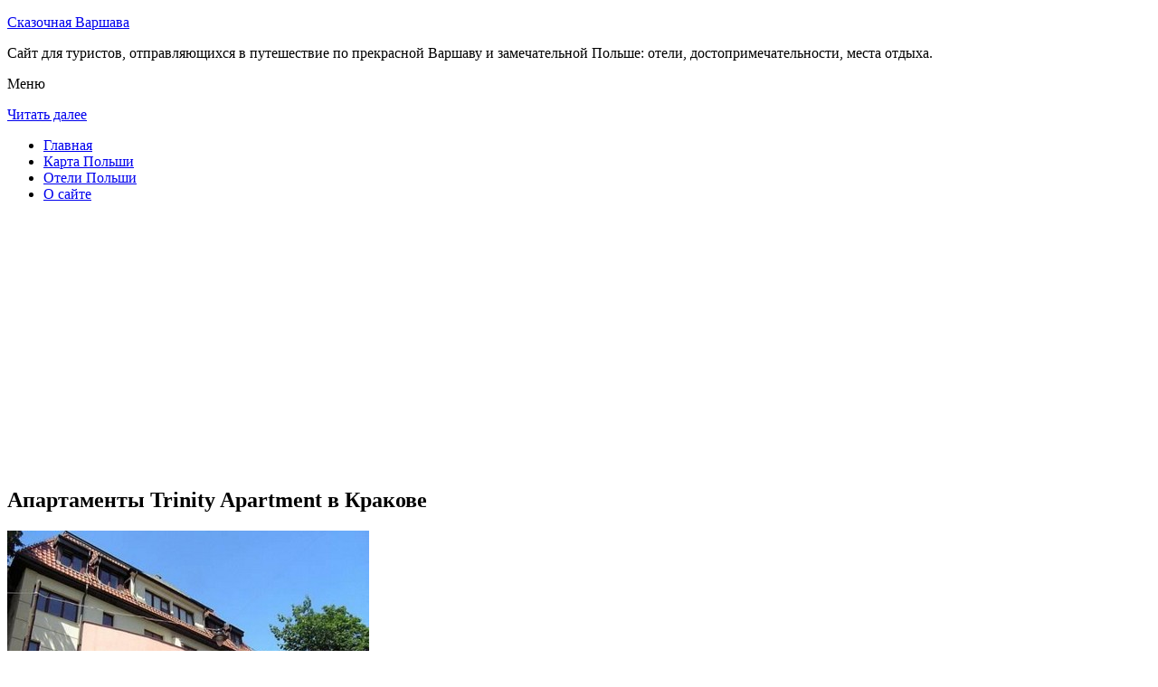

--- FILE ---
content_type: text/html; charset=UTF-8
request_url: http://cxwars.ru/oteli-polshi/krakow/trinity-apartment/
body_size: 7642
content:
<!DOCTYPE html>
<!-- paulirish.com/2008/conditional-stylesheets-vs-css-hacks-answer-neither/ -->
<!--[if IE 7]> <html class="no-js lt-ie9 lt-ie8" lang="ru-RU"> <![endif]-->
<!--[if IE 8]> <html class="no-js lt-ie9" lang="ru-RU"> <![endif]-->
<!--[if gt IE 8]><!--> <html class="no-js" lang="ru-RU"> <!--<![endif]-->
<head>
<meta charset="UTF-8" />
<meta name="viewport" content="width=device-width" />
<title>Отель Trinity Apartment в Кракове – описание и фото отеля Trinity Apartment в Кракове, Польша</title>
<link rel="profile" href="http://gmpg.org/xfn/11" />
<link rel="pingback" href="http://cxwars.ru/xmlrpc.php" />

<!-- Begin wp_head() -->

<!-- All in One SEO Pack 2.3.4.2 by Michael Torbert of Semper Fi Web Design[402,468] -->
<meta name="description" itemprop="description" content="Апартаменты Trinity расположены в 1,1 км от главной Рыночной площади с многочисленными кафе и ресторанами.К услугам гостей изысканные апартаменты с бесплатным" />

<meta name="keywords" itemprop="keywords" content="Апартаменты trinity apartment в Кракове" />

<link rel="canonical" href="http://cxwars.ru/oteli-polshi/krakow/trinity-apartment/" />
<!-- /all in one seo pack -->
<link rel="alternate" type="application/rss+xml" title="Сказочная Варшава &raquo; Лента" href="http://cxwars.ru/feed/" />
<link rel="alternate" type="application/rss+xml" title="Сказочная Варшава &raquo; Лента комментариев" href="http://cxwars.ru/comments/feed/" />
<link rel="alternate" type="application/rss+xml" title="Сказочная Варшава &raquo; Лента комментариев к &laquo;Апартаменты Trinity Apartment в Кракове&raquo;" href="http://cxwars.ru/oteli-polshi/krakow/trinity-apartment/feed/" />
		<script type="text/javascript">
			window._wpemojiSettings = {"baseUrl":"https:\/\/s.w.org\/images\/core\/emoji\/72x72\/","ext":".png","source":{"concatemoji":"http:\/\/cxwars.ru\/wp-includes\/js\/wp-emoji-release.min.js?ver=4.5.8"}};
			!function(a,b,c){function d(a){var c,d,e,f=b.createElement("canvas"),g=f.getContext&&f.getContext("2d"),h=String.fromCharCode;if(!g||!g.fillText)return!1;switch(g.textBaseline="top",g.font="600 32px Arial",a){case"flag":return g.fillText(h(55356,56806,55356,56826),0,0),f.toDataURL().length>3e3;case"diversity":return g.fillText(h(55356,57221),0,0),c=g.getImageData(16,16,1,1).data,d=c[0]+","+c[1]+","+c[2]+","+c[3],g.fillText(h(55356,57221,55356,57343),0,0),c=g.getImageData(16,16,1,1).data,e=c[0]+","+c[1]+","+c[2]+","+c[3],d!==e;case"simple":return g.fillText(h(55357,56835),0,0),0!==g.getImageData(16,16,1,1).data[0];case"unicode8":return g.fillText(h(55356,57135),0,0),0!==g.getImageData(16,16,1,1).data[0]}return!1}function e(a){var c=b.createElement("script");c.src=a,c.type="text/javascript",b.getElementsByTagName("head")[0].appendChild(c)}var f,g,h,i;for(i=Array("simple","flag","unicode8","diversity"),c.supports={everything:!0,everythingExceptFlag:!0},h=0;h<i.length;h++)c.supports[i[h]]=d(i[h]),c.supports.everything=c.supports.everything&&c.supports[i[h]],"flag"!==i[h]&&(c.supports.everythingExceptFlag=c.supports.everythingExceptFlag&&c.supports[i[h]]);c.supports.everythingExceptFlag=c.supports.everythingExceptFlag&&!c.supports.flag,c.DOMReady=!1,c.readyCallback=function(){c.DOMReady=!0},c.supports.everything||(g=function(){c.readyCallback()},b.addEventListener?(b.addEventListener("DOMContentLoaded",g,!1),a.addEventListener("load",g,!1)):(a.attachEvent("onload",g),b.attachEvent("onreadystatechange",function(){"complete"===b.readyState&&c.readyCallback()})),f=c.source||{},f.concatemoji?e(f.concatemoji):f.wpemoji&&f.twemoji&&(e(f.twemoji),e(f.wpemoji)))}(window,document,window._wpemojiSettings);
		</script>
		<style type="text/css">
img.wp-smiley,
img.emoji {
	display: inline !important;
	border: none !important;
	box-shadow: none !important;
	height: 1em !important;
	width: 1em !important;
	margin: 0 .07em !important;
	vertical-align: -0.1em !important;
	background: none !important;
	padding: 0 !important;
}
</style>
<link rel='stylesheet' id='colorbox-theme11-css'  href='http://cxwars.ru/wp-content/plugins/jquery-colorbox/themes/theme11/colorbox.css?ver=4.6.1' type='text/css' media='screen' />
<link rel='stylesheet' id='wp-pagenavi-css'  href='http://cxwars.ru/wp-content/plugins/wp-pagenavi/pagenavi-css.css?ver=2.70' type='text/css' media='all' />
<link rel='stylesheet' id='leaf-style-css'  href='http://cxwars.ru/wp-content/themes/leaf/style.css?ver=4.5.8' type='text/css' media='all' />
<link rel='stylesheet' id='leaf-google-fonts-css'  href='http://fonts.googleapis.com/css?family=Oswald:400|PT+Sans:400,700,400italic' type='text/css' media='all' />
<script type='text/javascript' src='http://cxwars.ru/wp-includes/js/jquery/jquery.js?ver=1.12.4'></script>
<script type='text/javascript' src='http://cxwars.ru/wp-includes/js/jquery/jquery-migrate.min.js?ver=1.4.1'></script>
<script type='text/javascript'>
/* <![CDATA[ */
var jQueryColorboxSettingsArray = {"jQueryColorboxVersion":"4.6.1","colorboxInline":"false","colorboxIframe":"false","colorboxGroupId":"","colorboxTitle":"","colorboxWidth":"false","colorboxHeight":"false","colorboxMaxWidth":"false","colorboxMaxHeight":"false","colorboxSlideshow":"false","colorboxSlideshowAuto":"false","colorboxScalePhotos":"false","colorboxPreloading":"false","colorboxOverlayClose":"false","colorboxLoop":"true","colorboxEscKey":"true","colorboxArrowKey":"true","colorboxScrolling":"true","colorboxOpacity":"0.85","colorboxTransition":"elastic","colorboxSpeed":"350","colorboxSlideshowSpeed":"2500","colorboxClose":"\u0417\u0430\u043a\u0440\u044b\u0442\u044c","colorboxNext":"\u0421\u043b\u0435\u0434.","colorboxPrevious":"\u041f\u0440\u0435\u0434.","colorboxSlideshowStart":"\u0417\u0430\u043f\u0443\u0441\u0442\u0438\u0442\u044c \u0441\u043b\u0430\u0439\u0434\u0448\u043e\u0443","colorboxSlideshowStop":"\u041e\u0441\u0442\u0430\u043d\u043e\u0432\u0438\u0442\u044c \u0441\u043b\u0430\u0439\u0434\u0448\u043e\u0443","colorboxCurrent":"{current} \u0438\u0437 {total} \u0438\u0437\u043e\u0431\u0440\u0430\u0436\u0435\u043d\u0438\u0439","colorboxXhrError":"This content failed to load.","colorboxImgError":"This image failed to load.","colorboxImageMaxWidth":"false","colorboxImageMaxHeight":"false","colorboxImageHeight":"false","colorboxImageWidth":"false","colorboxLinkHeight":"false","colorboxLinkWidth":"false","colorboxInitialHeight":"100","colorboxInitialWidth":"300","autoColorboxJavaScript":"","autoHideFlash":"","autoColorbox":"true","autoColorboxGalleries":"","addZoomOverlay":"","useGoogleJQuery":"","colorboxAddClassToLinks":""};
/* ]]> */
</script>
<script type='text/javascript' src='http://cxwars.ru/wp-content/plugins/jquery-colorbox/js/jquery.colorbox-min.js?ver=1.4.33'></script>
<script type='text/javascript' src='http://cxwars.ru/wp-content/plugins/jquery-colorbox/js/jquery-colorbox-wrapper-min.js?ver=4.6.1'></script>
<script type='text/javascript' src='http://cxwars.ru/wp-content/themes/leaf/js/modernizr-2.6.2.js?ver=2.6.2'></script>
<link rel='https://api.w.org/' href='http://cxwars.ru/wp-json/' />
<link rel="EditURI" type="application/rsd+xml" title="RSD" href="http://cxwars.ru/xmlrpc.php?rsd" />
<link rel="wlwmanifest" type="application/wlwmanifest+xml" href="http://cxwars.ru/wp-includes/wlwmanifest.xml" /> 
<meta name="generator" content="WordPress 4.5.8" />
<link rel='shortlink' href='http://cxwars.ru/?p=11075' />
<link rel="alternate" type="application/json+oembed" href="http://cxwars.ru/wp-json/oembed/1.0/embed?url=http%3A%2F%2Fcxwars.ru%2Foteli-polshi%2Fkrakow%2Ftrinity-apartment%2F" />
<link rel="alternate" type="text/xml+oembed" href="http://cxwars.ru/wp-json/oembed/1.0/embed?url=http%3A%2F%2Fcxwars.ru%2Foteli-polshi%2Fkrakow%2Ftrinity-apartment%2F&#038;format=xml" />
<style type="text/css" id="custom-background-css">
body.custom-background { background-image: url('http://cxwars.ru/wp-content/themes/leaf/images/body-BG.png'); background-repeat: repeat; background-position: top left; background-attachment: scroll; }
</style>
<!-- End wp_head() -->
<!--LiveInternet counter--><script type="text/javascript"><!--
new Image().src = "//counter.yadro.ru/hit?r"+
escape(document.referrer)+((typeof(screen)=="undefined")?"":
";s"+screen.width+"*"+screen.height+"*"+(screen.colorDepth?
screen.colorDepth:screen.pixelDepth))+";u"+escape(document.URL)+
";"+Math.random();//--></script><!--/LiveInternet-->

</head>

<body class="page page-id-11075 page-child parent-pageid-10858 page-template-default custom-background single-author">

<div id="page" class="hfeed site">

	<div id="head-container">
	
				
		
		<div class="row">
			<header id="masthead" class="site-header row twelve columns" role="banner">

				<div class="row">
					<div class="header-group six columns">
					
						
					

						<hgroup>
 

			
<p class="site-title"><a href="http://cxwars.ru/" title="Сказочная Варшава" rel="home">Сказочная Варшава</a></p>
							<p class="site-description">Сайт для туристов, отправляющихся в путешествие по прекрасной Варшаву и замечательной Польше: отели, достопримечательности, места отдыха.</p>
							
	
</hgroup>			
					</div><!-- .header-group .six .columns -->
					
												
				</div><!-- .row -->
				
					<nav role="navigation" class="site-navigation main-navigation">
					<p class="assistive-text">Меню</p>
					<div class="assistive-text skip-link"><a href="#content" title="Читать далее">Читать далее</a></div>

					<div class="sf-menu"><ul class="sf-menu"><li><a href="http://cxwars.ru//">Главная</a></li><li><a href="http://cxwars.ru//karta-polshi/">Карта Польши</a></li><li><a href="http://cxwars.ru/oteli-polshi/">Отели Польши</a></li><li><a href="http://cxwars.ru//o-sajte/">О сайте</a></li></ul></div>
				</nav>
				
			</header><!-- #masthead .site-header .twelve .columns -->
		</div><!-- .row -->
	</div><!-- #head-container -->
	
		
	<div id="main" class="row">
	<div id="primary" class="site-content eight columns">
		<div id="content" role="main">
		

<script async src="//pagead2.googlesyndication.com/pagead/js/adsbygoogle.js"></script>
<!-- cxwars_adapt -->
<ins class="adsbygoogle"
     style="display:block"
     data-ad-client="ca-pub-0759245138120081"
     data-ad-slot="8573084750"
     data-ad-format="auto"></ins>
<script>
(adsbygoogle = window.adsbygoogle || []).push({});
</script>
			

						
				
		<article id="post-11075" class="post-11075 page type-page status-publish hentry">
			<header class="entry-header">
				<h1 class="entry-title">Апартаменты Trinity Apartment в Кракове</h1>
			</header><!-- .entry-header -->

			<div class="entry-content">
				<div id="kartin"><a href="http://cxwars.ru/wp-content/uploads/big/1859-1.jpg"><img class="colorbox-11075"  src="http://cxwars.ru/wp-content/uploads/bigfirst/1859-1.jpg" /></a>
<ul class="hr">
<li><a href="http://cxwars.ru/wp-content/uploads/big/1859-1.jpg"><img class="colorbox-11075"  src="http://cxwars.ru/wp-content/uploads/small/1859-1.jpg" /></a></li>
<li><a href="http://cxwars.ru/wp-content/uploads/big/1859-2.jpg"><img class="colorbox-11075"  src="http://cxwars.ru/wp-content/uploads/small/1859-2.jpg" /></a></li>
<li><a href="http://cxwars.ru/wp-content/uploads/big/1859-3.jpg"><img class="colorbox-11075"  src="http://cxwars.ru/wp-content/uploads/small/1859-3.jpg" /></a></li>
</ul>
</div>
<h2>Об отеле</h2>
<p>Апартаменты Trinity расположены в 1,1 км от главной Рыночной площади с многочисленными кафе и ресторанами. К услугам гостей изысканные апартаменты с бесплатным беспроводным доступом в Интернет, полностью оборудованной мини-кухней и гидромассажной ванной.</p>
<p>В апартаментах Trinity есть ЖК-телевизор со спутниковыми каналами и DVD-плеер. Также в вашем распоряжении обеденная зона, принадлежности для чая/кофе и стиральная машина.</p>
<h2>Краткое описание отеля</h2>
<table class="tabl">
<tr>
<td>Количество номеров</td>
<td>1</td>
</tr>
<tr>
<td>Интернет</td>
<td>Интернет, Wi-Fi, Беспроводной Интернет бесплатно</td>
</tr>
<tr>
<td>Адрес</td>
<td>Trynitarska 4/5</div>
</td>
</tr>
<tr>
<td>Регистрация заезда и выезда постояльцев</td>
<td>Регистрация заезда постояльцев с 14:00 до 23:00<br />Регистрация выезда с 10:30 до 11:00</td>
</tr>
</table>
<p>
<h2>Услуги, предоставляемые отелем</h2>
<table class="tabl">
<tr>
<td>Общие</td>
<td>Номера с ванной, Разрешены домашние животные, Для некурящих есть отдельные номера, , Номера для семей, Лифт, Отопление, На всей территории отеля запрещено курение, На всей территории отеля работает Wi-Fi</td>
</tr>
<tr>
<td>Парковка</td>
<td>В гостинице имеется парковка</td>
</tr>
<tr>
<td>Интернет</td>
<td>Интернет, Беспроводной Интернет бесплатно</td>
</tr>
<tr>
<td>Сервисы</td>
<td>Трансфер (за дополнительную плату)</td>
</tr>
<tr>
<td>Виды принимаемых кредитных карт</td>
<td>
<p>American Express, Visa, Euro/Mastercard, Maestro</p>
</td>
</tr>
</table>
<p></p>
<script type="text/javascript"> jQuery.ajax({
							url: "http://cxwars.ru/wp-content/plugins/top-10/includes/top-10-addcount.js.php",
							data: {
								top_ten_id: 11075,
								top_ten_blog_id: 1,
								activate_counter: 11,
								top10_rnd: (new Date()).getTime() + "-" + Math.floor(Math.random() * 100000)
							}
						}); </script><div class="tptn_counter" id="tptn_counter_11075"></div>							</div><!-- .entry-content -->
			<footer class="entry-meta">
							</footer><!-- .entry-meta -->
		</article><!-- #post -->





				
					<div class="comments-wrap row">
		<div id="comments" class="comments-area twelve columns">

			
			
							<div id="respond" class="comment-respond">
			<h3 id="reply-title" class="comment-reply-title">Добавить комментарий <small><a rel="nofollow" id="cancel-comment-reply-link" href="/oteli-polshi/krakow/trinity-apartment/#respond" style="display:none;">Отменить ответ</a></small></h3>				<form action="http://cxwars.ru/wp-comments-post.php" method="post" id="commentform" class="comment-form">
					<p class="comment-notes"><span id="email-notes">Ваш e-mail не будет опубликован.</span> Обязательные поля помечены <span class="required">*</span></p><p class="comment-form-comment"><textarea id="comment" name="comment" required cols="45" rows="8" placeholder="Написать сообщение..." aria-required="true"></textarea></p><p class="comment-form-author"><input x-autocompletetype="name-full" id="author" name="author" type="text" required size="30" placeholder="Ваше имя: *" aria-required="true" /></p>
<p class="comment-form-email"><input x-autocompletetype="email" id="email" name="email" type="text" required size="30" placeholder="Ваш почтовый ящик: *" aria-required="true" /></p>
<p class="form-submit"><input name="submit" type="submit" id="submit" class="submit" value="Отправить комментарий" /> <input type='hidden' name='comment_post_ID' value='11075' id='comment_post_ID' />
<input type='hidden' name='comment_parent' id='comment_parent' value='0' />
</p><p style="display: none;"><input type="hidden" id="akismet_comment_nonce" name="akismet_comment_nonce" value="74368021da" /></p><p style="display: none;"><input type="hidden" id="ak_js" name="ak_js" value="15"/></p>				</form>
					</div><!-- #respond -->
		
		</div><!-- #comments .comments-area .twelve .columns -->
	</div><!-- .comments-wrap .row -->				
						
			
		</div><!-- #content -->
	</div><!-- #primary .site-content .eight .columns -->


			<div id="secondary" class="widget-area four columns" role="complementary">
			

<aside id="categories-2" class="widget widget_categories"><h3 class="widget-title"><span>Познавательно</span></h3>		
<a href="http://cxwars.ru/saksonskij-sad/">Саксонский сад</a><br>
<a href="http://cxwars.ru/zamkovaya-ploshhad-v-varshave/">Замковая площадь в Варшаве</a><br>


</aside>
						
			<aside id="search-2" class="widget widget_search">
	<div class="search-bar">
		<form method="get" id="searchform" action="http://cxwars.ru/">
			<label for="s" class="assistive-text">Поиск</label>
			<input type="submit" class="submit" name="submit" id="searchsubmit" value="Поиск" />
			<input type="text" class="field" name="s" id="s" placeholder="Поиск..." />
		</form>
	</div><!-- .search-bar --></aside><aside id="categories-3" class="widget widget_categories"><h3 class="widget-title"><span>Рубрики</span></h3>		<ul>
	<li class="cat-item cat-item-5"><a href="http://cxwars.ru/category/na-zametku/" >На заметку</a>
</li>
	<li class="cat-item cat-item-4"><a href="http://cxwars.ru/category/pamyatniki/" >Памятники</a>
</li>
	<li class="cat-item cat-item-3"><a href="http://cxwars.ru/category/priroda/" >Природа</a>
</li>
	<li class="cat-item cat-item-1"><a href="http://cxwars.ru/category/sooruzheniya/" >Сооружения</a>
</li>
		</ul>
</aside><aside id="calendar-2" class="widget widget_calendar"><div id="calendar_wrap" class="calendar_wrap"><table id="wp-calendar">
	<caption>Январь 2026</caption>
	<thead>
	<tr>
		<th scope="col" title="Понедельник">Пн</th>
		<th scope="col" title="Вторник">Вт</th>
		<th scope="col" title="Среда">Ср</th>
		<th scope="col" title="Четверг">Чт</th>
		<th scope="col" title="Пятница">Пт</th>
		<th scope="col" title="Суббота">Сб</th>
		<th scope="col" title="Воскресенье">Вс</th>
	</tr>
	</thead>

	<tfoot>
	<tr>
		<td colspan="3" id="prev"><a href="http://cxwars.ru/2015/10/">&laquo; Окт</a></td>
		<td class="pad">&nbsp;</td>
		<td colspan="3" id="next" class="pad">&nbsp;</td>
	</tr>
	</tfoot>

	<tbody>
	<tr>
		<td colspan="3" class="pad">&nbsp;</td><td>1</td><td>2</td><td>3</td><td>4</td>
	</tr>
	<tr>
		<td>5</td><td>6</td><td>7</td><td>8</td><td>9</td><td>10</td><td>11</td>
	</tr>
	<tr>
		<td>12</td><td>13</td><td>14</td><td>15</td><td>16</td><td>17</td><td>18</td>
	</tr>
	<tr>
		<td>19</td><td id="today">20</td><td>21</td><td>22</td><td>23</td><td>24</td><td>25</td>
	</tr>
	<tr>
		<td>26</td><td>27</td><td>28</td><td>29</td><td>30</td><td>31</td>
		<td class="pad" colspan="1">&nbsp;</td>
	</tr>
	</tbody>
	</table></div></aside>			
<aside id="categories-2" class="widget widget_categories"><h3 class="widget-title"><span>Популярное</span></h3>		
<div class="tptn_posts "><span class="tptn_after_thumb"><a href="http://cxwars.ru/karta-polshi/"     class="tptn_link"><span class="tptn_title">Карта Польши</span></a></span><br><span class="tptn_after_thumb"><a href="http://cxwars.ru/polsha-tonkosti-turizma-dorogi/"     class="tptn_link"><span class="tptn_title">Польша &#8212; Тонкости туризма: дороги</span></a></span><br><span class="tptn_after_thumb"><a href="http://cxwars.ru/oteli-polshi/biskupice_podgorne/"     class="tptn_link"><span class="tptn_title">Отели Biskupice Podgórne</span></a></span><br><span class="tptn_after_thumb"><a href="http://cxwars.ru/12038-2/"     class="tptn_link"><span class="tptn_title">Скульптура «Связанный Эрос»</span></a></span><br><span class="tptn_after_thumb"><a href="http://cxwars.ru/zamkovaya-ploshhad-v-varshave/"     class="tptn_link"><span class="tptn_title">Замковая площадь в Варшаве</span></a></span><br><span class="tptn_after_thumb"><a href="http://cxwars.ru/zamok-marienburg/"     class="tptn_link"><span class="tptn_title">Замок Мариенбург</span></a></span><br><span class="tptn_after_thumb"><a href="http://cxwars.ru/esli-vy-reshili-kupit-tur-v-polshu-katovitse/"     class="tptn_link"><span class="tptn_title">Если вы решили купить тур в Польшу: Катовице</span></a></span><br><span class="tptn_after_thumb"><a href="http://cxwars.ru/oteli-polshi/barlinek/barlinek/"     class="tptn_link"><span class="tptn_title">Отель Barlinek в Барллинеке</span></a></span><br><span class="tptn_after_thumb"><a href="http://cxwars.ru/chto-nuzhno-ponimat-pro-ekonomiku-polshi/"     class="tptn_link"><span class="tptn_title">Что нужно понимать про экономику Польши</span></a></span><br><span class="tptn_after_thumb"><a href="http://cxwars.ru/devyat-populyarnyh-sovetov-pro-apteki-polshi/"     class="tptn_link"><span class="tptn_title">Девять популярных советов про аптеки Польши</span></a></span><br><div class="tptn_clear"></div></div></aside>

<aside id="categories-2" class="widget widget_categories"><h3 class="widget-title"><span>Недавние записи</span></h3>		
<ul>
						<li><a href='http://cxwars.ru/zamok-marienburg/'>Замок Мариенбург</a></li>
	<li><a href='http://cxwars.ru/pamyatnik-adamu-mitskevichu/'>Памятник Адаму Мицкевичу</a></li>
	<li><a href='http://cxwars.ru/12038-2/'>Скульптура «Связанный Эрос»</a></li>
	<li><a href='http://cxwars.ru/zamkovaya-ploshhad-v-varshave/'>Замковая площадь в Варшаве</a></li>
	<li><a href='http://cxwars.ru/tsentr-zakopane/'>Центр Закопане</a></li>
  
<li></li><li></li>
			               </ul>

</aside>
						
		</div><!-- #secondary .widget-area .four .columns -->
		
		</div><!-- #main .row -->

		
	<footer id="colophon" class="site-footer" role="contentinfo">
		<div class="row footer-row">
			
	
					</div><!-- .row .footer-row -->
		
		
		<div class="footer-info">
			<div class="row info-wrap">
			
				<div class="copyright six columns">
Карта сайта: <a href="http://cxwars.ru/karta-sajta/">1</a>&nbsp;<a href="http://cxwars.ru/karta-sajta/2/">2</a>&nbsp;<a href="http://cxwars.ru/karta-sajta/3/">3</a>
<br>
					&copy; 2026 <a href="http://cxwars.ru/" title="Сказочная Варшава">Сказочная Варшава</a>

<br>

<!--LiveInternet logo--><a rel="nofollow" href="//www.liveinternet.ru/click"
target="_blank"><img src="//counter.yadro.ru/logo?50.1"
title="LiveInternet"
alt="" border="0" width="31" height="31"/></a><!--/LiveInternet-->
				</div><!-- .copyright .six .columns -->

				<div class="site-info six columns">

					
				</div><!-- .site-info .six .columns -->
				
			</div><!-- .row info-wrap-->
		</div><!-- .footer-info -->
		
		<div class="scroll-to-top"></div><!-- .scroll-to-top -->
		
	</footer><!-- #colophon .site-footer -->
</div><!-- #page .hfeed .site -->

<!-- Begin wp_footer() -->
<!-- End wp_footer() -->

</body>
</html>

--- FILE ---
content_type: text/html; charset=utf-8
request_url: https://www.google.com/recaptcha/api2/aframe
body_size: 245
content:
<!DOCTYPE HTML><html><head><meta http-equiv="content-type" content="text/html; charset=UTF-8"></head><body><script nonce="Ohhloshae-2AmG0wx33cEA">/** Anti-fraud and anti-abuse applications only. See google.com/recaptcha */ try{var clients={'sodar':'https://pagead2.googlesyndication.com/pagead/sodar?'};window.addEventListener("message",function(a){try{if(a.source===window.parent){var b=JSON.parse(a.data);var c=clients[b['id']];if(c){var d=document.createElement('img');d.src=c+b['params']+'&rc='+(localStorage.getItem("rc::a")?sessionStorage.getItem("rc::b"):"");window.document.body.appendChild(d);sessionStorage.setItem("rc::e",parseInt(sessionStorage.getItem("rc::e")||0)+1);localStorage.setItem("rc::h",'1768888458472');}}}catch(b){}});window.parent.postMessage("_grecaptcha_ready", "*");}catch(b){}</script></body></html>